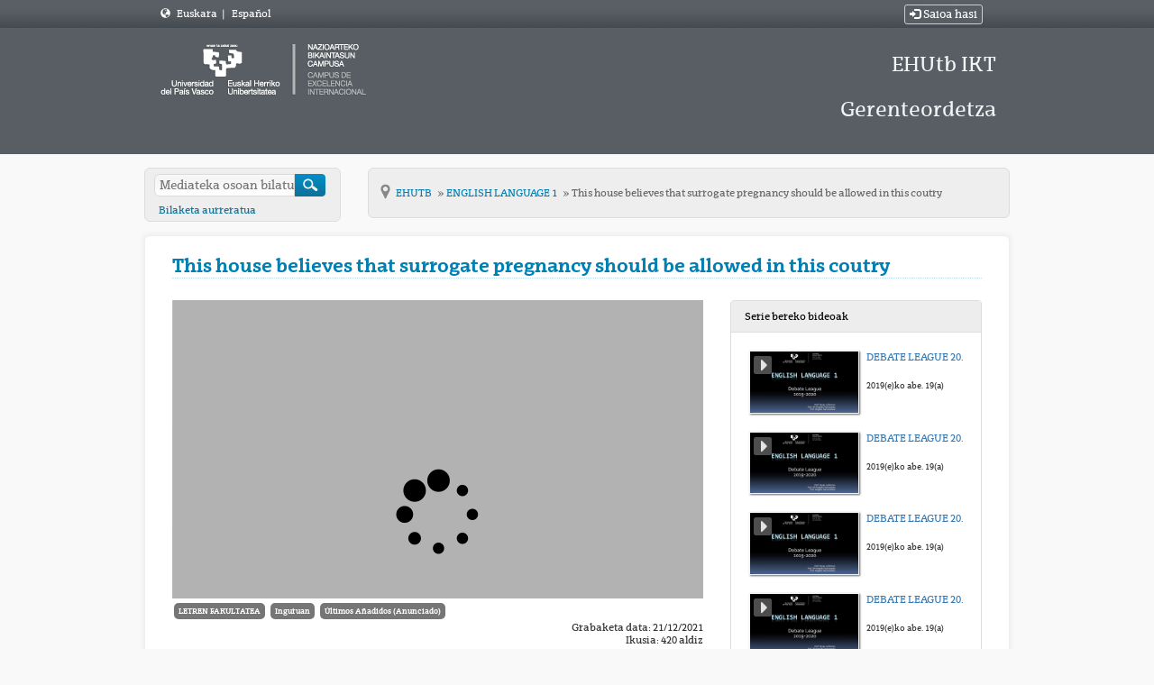

--- FILE ---
content_type: text/html; charset=UTF-8
request_url: https://ehutb.ehu.eus/video/61cafe571e3fec0f7a6c4132?track_id=61cb03741e3fec0f897cbce2
body_size: 6482
content:
<!doctype html>
<html class="" lang="eu">
<head>
                <meta name="viewport" content="initial-scale=1">
        <meta http-equiv="X-UA-Compatible" content="IE=edge,chrome=1">
        <!--[if lt IE 9]>
        <script src="http://html5shim.googlecode.com/svn/trunk/html5.js"></script>
        <![endif]-->
        <meta charset="UTF-8"/>
                    <meta name="robots" content="index, follow"/>
                <meta name="revisit-after" content="1 days"/>
        <meta name="language" content="eu"/>
        <meta name="keywords" content="webtv, tv, University, EHU, pumukit - "/>
    

                            <meta property="og:url" content="https://ehutb.ehu.eus/video/61cafe571e3fec0f7a6c4132?track_id=61cb03741e3fec0f897cbce2" />
        <meta property="og:type" content="video.other" />
        <meta property="og:title" content="This house believes that surrogate pregnancy should be allowed in this coutry" />
        <meta property="og:description" content="" />
        <meta property="og:image" content="https://ehutb.ehu.eus/uploads/pic/series/5e2802d9f82b2bcf7f8b4593/video/61cafe571e3fec0f7a6c4132/Diapositiva4.JPG" />
        <title>EHUTB - This house believes that surrogate pregnancy should be allowed in this coutry</title>

            <link href="/bundles/pumukitwebtv/css/bootstrap.min.css" type="text/css" rel="stylesheet" media="screen"/>
        <link href="/webtv/css/webtv.css" type="text/css" rel="stylesheet" media="screen"/>
            
                <script src="/bundles/pumukitwebtv/js/jquery.min.js" type="text/javascript"></script>
        <script src="/bundles/pumukitwebtv/js/bootstrap.min.js" type="text/javascript"></script>
    

    <script>
        $(document).ready(function() {
            $.ajax({
                url: "/security/edit/61cafe571e3fec0f7a6c4132",
                method: 'GET',
                success: function (response) {
                    $('.edit-button').html(response);
                }
            });
        });
    </script>

        <link rel="icon" type="image/x-icon" href="/bundles/pumukitehuwebtv/images/ehu.ico" />
</head>
<body class="eu">
    <div class="container-fluid">
        <!--HEADER-->
        <div class="row header visible-lg" style="background: url(/bundles/pumukitehuwebtv/images/fondo_zn_menus.png) repeat-x top left #454b52; height: 31px; line-height: 31px;">
    <div class="header-content" style="padding: 0px;">
        <div class="col-md-4">
            <div style="color:#FFFFFF">

                <span class="glyphicon glyphicon-globe" style="margin-left:3px;"></span>
        <span style="margin-left:5px;"><a href="/locale/eu" style="color:#FFFFFF"> Euskara </a></span>


            <span class="divider" style="margin-left:3px;"> | </span>
            <span style="margin-left:5px;"><a href="/locale/es" style="color:#FFFFFF"> Español </a></span>

</div>

        </div>

                <div class="col-md-8 text-right">
            <div class="col-xs-12" style="color:#FFFFFF">
                        <a href="https://ehutb.ehu.eus/connect/oam" type="button" class="btn btn-xs btn-default" title="Saioa hasi" style="color:#FFFFFF">
                <span class="glyphicon glyphicon-log-in"></span> Saioa hasi            </a>
            </div>

        </div>
            </div>
</div>

<div class="row header visible-lg">
            <div class="header-content">
            <div class="col-xs-8">
                <div class="row">
                    <div class="col-xs-12">
                                                    <a href="/">
    <img src="/bundles/pumukitehuwebtv/images/logoehu.png" class="img-responsive" style="max-height:100%">
</a>                                            </div>
                </div>
            </div>
            <div class="col-xs-4">
              <h1 class="header-h1-big">EHUtb IKT Gerenteordetza</h1>
            </div>
            <div style="clear:both"></div>
        </div>
    </div>
<div class="row hidden-lg">
    <nav class="navbar navbar-default col-lg-3">
    <div class="container">
    <div class="navbar-header">
        <div class="row mobile_header">
            <span class="navbar-brand">
                <a href="/">
    <img src="/bundles/pumukitehuwebtv/images/logoehu.png" class="img-responsive" style="max-height:100%">
</a>            </span>
            <div class="nav navbar-right" style="margin-top:15px;">                 <div class="hidden-xs">
                                        <span class="pull-right">
                        <div class="col-xs-12" style="color:#FFFFFF">
                        <a href="https://ehutb.ehu.eus/connect/oam" type="button" class="btn btn-xs btn-default" title="Saioa hasi" style="color:#FFFFFF">
                <span class="glyphicon glyphicon-log-in"></span> Saioa hasi            </a>
            </div>

                    </span>
                                        <span>
                        <div style="color:#FFFFFF">

                <span class="glyphicon glyphicon-globe" style="margin-left:3px;"></span>
        <span style="margin-left:5px;"><a href="/locale/eu" style="color:#FFFFFF"> Euskara </a></span>


            <span class="divider" style="margin-left:3px;"> | </span>
            <span style="margin-left:5px;"><a href="/locale/es" style="color:#FFFFFF"> Español </a></span>

</div>

                    </span>
                </div>
                <div class="col-xs-12 col-sm-12 col-md-12">
                    <button type="button" class="navbar-toggle collapsed" data-toggle="collapse" data-target="#pumukit-navbar-collapse-1">
                        <span class="sr-only">TOGGLE NAVIGATION</span>
                        <span class="icon-bar"></span>
                        <span class="icon-bar"></span>
                        <span class="icon-bar"></span>
                    </button>
                    <button type="button" class="navbar-toggle collapsed" data-toggle="collapse" data-target="#pumukit-navbar-collapse-2">
                        <span class="sr-only">TOGGLE SEARCH</span>
                        <span class="glyphicon glyphicon-search"></span>
                    </button>
                </div>
            </div>

        </div>
        <div class="collapse navbar-collapse" id="pumukit-navbar-collapse-2">
            <div class="">
  <form action="/searchmultimediaobjects" id="upv-ehu-ss" name="f" method="get">
    <label for="search">Bilatu</label>
    <input type="text" id="search" name="search" placeholder="Mediateka osoan bilatu">
    <input type="submit" id="sub_buscador" value="">
    <p><a href="/searchmultimediaobjects">Bilaketa aurreratua</a></p>
  </form>
</div>
        </div>
    </div>
    <div class="row">
        <div class="collapse navbar-collapse" id="pumukit-navbar-collapse-1">
                
<nav role="navigation" class="nav-sec nav-menu nav-menu-style-">
    <h2>
        <a href="/">
      <span class="visuallyhidden">&nbsp;
      </span>Hasiera        </a>
        <!-- upv-ehu - upv-ehu -->
    </h2>

    <ul class="layouts level-1">
        <li class="open visible-xs">
            <span> Hizkuntza</span>
            <ul>
                                    <li>
                        <a class="pmk_menu_element" href="/locale/eu" style="color:#444 !important;"> Euskara </a>
                    </li>
                                    <li>
                        <a class="pmk_menu_element" href="/locale/es" style="color:#444 !important;"> Espainiera </a>
                    </li>
                            </ul>
        </li>
    </ul>
    <ul class="layouts level-1">
        <li class="open">
            <span> Menua</span>
            <ul class="layouts level-2">
                <li class="open ">
                    <a href="/"> Hasiera
                    </a>
                </li>
                <li class="open ">
                    <a href="/latestuploads"> Oharrak                    </a>
                </li>
                <li class="open ">
                    <a href="/mediateca"> Katalogo osoa
                    </a>
                </li>
                <li class="open ">
                    <a href="/Registro">
                        Erregistratu                    </a>
                </li>
                <li class="open ">
                    <a href="/faq">
                        FAQ                    </a>
                </li>
                <li class="open ">
                    <a href="/help">
                        Laguntza                    </a>
                </li>
            </ul>
        </li>
        <li class="open ">
      <span> Kateak      </span>
            <ul class="layouts level-2">
                                    <li class="open ">
                        <a href="/live/58c6ba0bf82b2b093f8b456a">
                            Zientzia eta Teknologia Fakultatea
                        </a>
                    </li>
                                    <li class="open ">
                        <a href="/live/58c6ba30f82b2b0f3f8b4568">
                            Arabako Campusa
                        </a>
                    </li>
                                    <li class="open ">
                        <a href="/live/58c6ba57f82b2b0e3f8b4567">
                            1Katea
                        </a>
                    </li>
                                    <li class="open ">
                        <a href="/live/58c6ba7bf82b2b0c3f8b456d">
                            Letren Fakultatea
                        </a>
                    </li>
                                    <li class="open ">
                        <a href="/live/58c6ba94f82b2b0e3f8b4568">
                            Arabako Campusa (Itzulpena)
                        </a>
                    </li>
                                    <li class="open ">
                        <a href="/live/58c6baadf82b2b0c3f8b456e">
                            3Kanala
                        </a>
                    </li>
                                    <li class="open ">
                        <a href="/live/58c6bac5f82b2b083f8b456d">
                            2Kanala
                        </a>
                    </li>
                                    <li class="open ">
                        <a href="/live/58c6bbf6f82b2b0a3f8b456c">
                            Barnetik
                        </a>
                    </li>
                                    <li class="open ">
                        <a href="/live/59253bd6f82b2b62428b4975">
                            Bizkaia Aretoa - Baroja
                        </a>
                    </li>
                                    <li class="open ">
                        <a href="/live/59253c78f82b2bb9608b48f2">
                            Bizkaia Aretoa - Mitxelena
                        </a>
                    </li>
                                    <li class="open ">
                        <a href="/live/5acb8641f82b2bc4718b4580">
                            Medikuntza
                        </a>
                    </li>
                                    <li class="open ">
                        <a href="/live/5f76fe96f82b2b4c2b8b4576">
                            Plentziako Itsas Estazioa - PiE
                        </a>
                    </li>
                                    <li class="open ">
                        <a href="/live/617baaa830fdd17cff42a8e8">
                            CursosVeranoDonostia-1
                        </a>
                    </li>
                                    <li class="open ">
                        <a href="/live/61ee78c41e3fec2d143ed20a">
                            UdaIkastaroakDonostia-2
                        </a>
                    </li>
                                    <li class="open ">
                        <a href="/live/65098141af192345322e8824">
                            Lizitazio elektronikoa
                        </a>
                    </li>
                            </ul>
        </li>
        <li class="open">
    <span>
        Guztira    </span>
    <ul class="layouts level-2 text-center">
        <li class="open">
            <p style="margin-top:10px;">1855 Serieak</p>
        </li>
        <li class="open">
            <p>9375 Bideo</p>
        </li>
        <li class="open">
            <p>5256.52 Ordu</p>
        </li>
    </ul>
</li>

                    <li class="open ">
    <span>
        Kautotu zaitez    </span>
    <ul>
        <li>
                            <a href="https://ehutb.ehu.eus/connect/oam" type="button"  title="Saioa hasi">
                    Saioa hasi                </a>
                    </li>
    </ul>
</li>

            </ul>
</nav>

<div class="banners-item upv-ehu-banner-structure upv-ehu-template upv-ehu-banner-mode-1">
    <a href="http://www.youtube.com/user/upvehu">
        <img src="/bundles/pumukitehuwebtv/images/yt.jpg" alt=""> EHUtb in
            YouTube    </a>
</div>

        </div><!--END navbar-collapse-->
    </div>
    </div>
</nav>
</div>
        <!--BREADCRUMBS-->
        <div class="row breadcrumbs_color">
            <div class="breadcrumbs_wrapper" role="navigation">
                <div class="row">
  <div class="hidden-xs hidden-sm hidden-md col-md-3">
    <div class="">
  <form action="/searchmultimediaobjects" id="upv-ehu-ss" name="f" method="get">
    <label for="search">Bilatu</label>
    <input type="text" id="search" name="search" placeholder="Mediateka osoan bilatu">
    <input type="submit" id="sub_buscador" value="">
    <p><a href="/searchmultimediaobjects">Bilaketa aurreratua</a></p>
  </form>
</div>
  </div>

  <div class="col-lg-9">
    <div class="" id="ruta">
      <ul class="breadcrumb-ehu">
        <li class="first">
          <a href="/" class="first " >
            Inicio
          </a>
        </li>

                  <li>
            <a href="/"  >
              EHUTB
            </a>
          </li>
        
                  <li>
            <a id="tvpumukites_breadcrumbs_series_a" href="/series/5e2802d9f82b2bcf7f8b4593"  >
              ENGLISH LANGUAGE 1
            </a>
          </li>
        
                  <li id="tvpumukites_breadcrumbs_mmobj">
            <a id="tvpumukites_breadcrumbs_mmobj_a" href="/video/61cafe571e3fec0f7a6c4132" class="active"  >
              This house believes that surrogate pregnancy should be allowed in this coutry
            </a>
          </li>



          <script type="text/javascript">
           $(function(){
               var breadcrumbs_mmobj = $('#tvpumukites_breadcrumbs_mmobj');
               var breadcrumbs_series = $('#tvpumukites_breadcrumbs_series_a');
               var breadcrumbs_mmobja = $('#tvpumukites_breadcrumbs_mmobj_a');
               if((breadcrumbs_mmobj != null) &&(breadcrumbs_series != null)){
                   var leftOffset = ($('#content').offset()["left"]);
                   var size = ( breadcrumbs_mmobj.offset()["left"] + breadcrumbs_mmobj.width() - leftOffset);
                   var s, m = false;
                   while( size > 910){
                       if(breadcrumbs_series.text().trim().length > 20){
                           breadcrumbs_series.text(breadcrumbs_series.text().substring(0, breadcrumbs_series.text().trim().length -1 ));
                           s = true;
                       }else{
                           breadcrumbs_mmobja.text(breadcrumbs_mmobja.text().substring(0, breadcrumbs_mmobja.text().trim().length -1 ));
                           m = true;
                       }
                       var size = ( breadcrumbs_mmobj.offset()["left"] + breadcrumbs_mmobj.width() - leftOffset);
                   }
                   if (m) breadcrumbs_mmobja.append("...");
                   if (s) breadcrumbs_series.append("...");
               }
           });
          </script>


        
      </ul>
    </div>
  </div>
</div>

            </div>
        </div>
        <div class="row pmk-content">
            <div class="wrapper-center">
                <!--LATERAL_MENU-->
                <div class="col-lg-3 hidden">
                        
<nav role="navigation" class="nav-sec nav-menu nav-menu-style-">
    <h2>
        <a href="/">
      <span class="visuallyhidden">&nbsp;
      </span>Hasiera        </a>
        <!-- upv-ehu - upv-ehu -->
    </h2>

    <ul class="layouts level-1">
        <li class="open visible-xs">
            <span> Hizkuntza</span>
            <ul>
                                    <li>
                        <a class="pmk_menu_element" href="/locale/eu" style="color:#444 !important;"> Euskara </a>
                    </li>
                                    <li>
                        <a class="pmk_menu_element" href="/locale/es" style="color:#444 !important;"> Espainiera </a>
                    </li>
                            </ul>
        </li>
    </ul>
    <ul class="layouts level-1">
        <li class="open">
            <span> Menua</span>
            <ul class="layouts level-2">
                <li class="open ">
                    <a href="/"> Hasiera
                    </a>
                </li>
                <li class="open ">
                    <a href="/latestuploads"> Oharrak                    </a>
                </li>
                <li class="open ">
                    <a href="/mediateca"> Katalogo osoa
                    </a>
                </li>
                <li class="open ">
                    <a href="/Registro">
                        Erregistratu                    </a>
                </li>
                <li class="open ">
                    <a href="/faq">
                        FAQ                    </a>
                </li>
                <li class="open ">
                    <a href="/help">
                        Laguntza                    </a>
                </li>
            </ul>
        </li>
        <li class="open ">
      <span> Kateak      </span>
            <ul class="layouts level-2">
                                    <li class="open ">
                        <a href="/live/58c6ba0bf82b2b093f8b456a">
                            Zientzia eta Teknologia Fakultatea
                        </a>
                    </li>
                                    <li class="open ">
                        <a href="/live/58c6ba30f82b2b0f3f8b4568">
                            Arabako Campusa
                        </a>
                    </li>
                                    <li class="open ">
                        <a href="/live/58c6ba57f82b2b0e3f8b4567">
                            1Katea
                        </a>
                    </li>
                                    <li class="open ">
                        <a href="/live/58c6ba7bf82b2b0c3f8b456d">
                            Letren Fakultatea
                        </a>
                    </li>
                                    <li class="open ">
                        <a href="/live/58c6ba94f82b2b0e3f8b4568">
                            Arabako Campusa (Itzulpena)
                        </a>
                    </li>
                                    <li class="open ">
                        <a href="/live/58c6baadf82b2b0c3f8b456e">
                            3Kanala
                        </a>
                    </li>
                                    <li class="open ">
                        <a href="/live/58c6bac5f82b2b083f8b456d">
                            2Kanala
                        </a>
                    </li>
                                    <li class="open ">
                        <a href="/live/58c6bbf6f82b2b0a3f8b456c">
                            Barnetik
                        </a>
                    </li>
                                    <li class="open ">
                        <a href="/live/59253bd6f82b2b62428b4975">
                            Bizkaia Aretoa - Baroja
                        </a>
                    </li>
                                    <li class="open ">
                        <a href="/live/59253c78f82b2bb9608b48f2">
                            Bizkaia Aretoa - Mitxelena
                        </a>
                    </li>
                                    <li class="open ">
                        <a href="/live/5acb8641f82b2bc4718b4580">
                            Medikuntza
                        </a>
                    </li>
                                    <li class="open ">
                        <a href="/live/5f76fe96f82b2b4c2b8b4576">
                            Plentziako Itsas Estazioa - PiE
                        </a>
                    </li>
                                    <li class="open ">
                        <a href="/live/617baaa830fdd17cff42a8e8">
                            CursosVeranoDonostia-1
                        </a>
                    </li>
                                    <li class="open ">
                        <a href="/live/61ee78c41e3fec2d143ed20a">
                            UdaIkastaroakDonostia-2
                        </a>
                    </li>
                                    <li class="open ">
                        <a href="/live/65098141af192345322e8824">
                            Lizitazio elektronikoa
                        </a>
                    </li>
                            </ul>
        </li>
        <li class="open">
    <span>
        Guztira    </span>
    <ul class="layouts level-2 text-center">
        <li class="open">
            <p style="margin-top:10px;">1855 Serieak</p>
        </li>
        <li class="open">
            <p>9375 Bideo</p>
        </li>
        <li class="open">
            <p>5256.52 Ordu</p>
        </li>
    </ul>
</li>

                    <li class="open ">
    <span>
        Kautotu zaitez    </span>
    <ul>
        <li>
                            <a href="https://ehutb.ehu.eus/connect/oam" type="button"  title="Saioa hasi">
                    Saioa hasi                </a>
                    </li>
    </ul>
</li>

            </ul>
</nav>

<div class="banners-item upv-ehu-banner-structure upv-ehu-template upv-ehu-banner-mode-1">
    <a href="http://www.youtube.com/user/upvehu">
        <img src="/bundles/pumukitehuwebtv/images/yt.jpg" alt=""> EHUtb in
            YouTube    </a>
</div>

                    <div class="clearfix"></div>
                </div>
                <!--MAIN BODY-->
                <div class="main-content-wrapper">
                    <div class="main-content ">
                        
    <div class="col-xs-12">
        <h1 class="qa-player-title title-for-crumbs always-hide">
            This house believes that surrogate pregnancy should be allowed in this coutry
            <span class="pull-right edit-button"></span>
        </h1>
    </div>
    <div class="col-lg-8 col-md-7">
        <span class="hidden-sm hidden-xs"><br/></span>
                            <script>
    function resizeFrame(elem) {
        var width = $(elem).width();
        var height = width / 16 * 9;
        $(elem).height(height);
    }

    $(window).resize(function () {
        resizeFrame($('#paellaiframe'));
    });

    $(window).on("load", function() {
        $("#paellaiframe").focus();
    });
</script>


    

<iframe src="/videoplayer/61cafe571e3fec0f7a6c4132?autostart=true&track_id=61cb03741e3fec0f897cbce2"
        id="paellaiframe"
        frameborder="0"
        border="0"
        width="100%"
        onload="resizeFrame(this)"
        height="500px"
        scrolling="no"
        title="player"
        allowfullscreen>
</iframe>
        
        <!--INFO-->
<!--Multimedia object tags-->
<div class="row">
    <div class="qa-player-share-tags col-xs-12">
            <span class="label label-primary">
            <a href="/multimediaobjects/tag/depa01b01c30">
                LETREN FAKULTATEA
            </a>
        </span>
            <span class="label label-primary">
            <a href="/multimediaobjects/tag/U990200">
                Inguruan
            </a>
        </span>
            <span class="label label-primary">
            <a href="/multimediaobjects/tag/PUDENEW">
                Últimos Añadidos (Anunciado)
            </a>
        </span>
    </div>
</div>
<!--VIEWED/DATE-->
<div class="row">
    <div class="col-xs-12">
        <div class="date">
            Grabaketa data: 21/12/2021
        </div>
    </div>
</div>
<div class="row">
    <div class="col-xs-12">
        <div class="num_views">
            Ikusia: 420
                            aldiz                    </div>
    </div>
</div>
<!--CHAPTER MARKS-->

<!--SUBTITLE/DESCRIPTION-->
<div class="row">
    <div class="col-xs-12">
        <div class="mmobj-title">
            <h4>  </h4>
        </div>
        <p class="description">
            
        </p>
                    <div>
                <strong>
                    serieak:
                    <a href="/series/5e2802d9f82b2bcf7f8b4593">
                        ENGLISH LANGUAGE 1
                    </a>
                </strong>
            </div>
                <!-- PERSONS ACT -->
        <div class="persons">
                                                                    <div style="margin-top:5px;">
                        <strong>
                            Igorlea:
                                                            <a href="/person/58c665b9f82b2bf7328b4571/" style="color:#426b81; text-decoration:none">
                                    TXUSMA SANTAOLALLA
                                </a>
                                                    </strong>
                    </div>
                                    </div>

        <div class="faculty">
                    </div>
    </div>
</div>
<br>
<div class="row">
    <div class="col-sm-6">
        <!--MATERIALS-->
        <div class="panel panel-default">
            <div class="panel-heading">
                Eranskinak            </div>
            <div class="panel-body">
                                    <strong>Ez dago fitxategi atxikiturik</strong>
                                <!--LINKS-->
                            </div>
        </div>
    </div>
    <div class="col-sm-6">
                <!--Share multimedia object in facebook, google+ and twitter-->
<div class="panel panel-default share_mmobj">
    <div class="panel-heading" data-toggle="collapse" data-target="#shareBars" aria-expanded="false" aria-controls="shareBars" role="button">
        <strong>
            Bideo hau partekatu            <span class="glyphicon glyphicon-chevron-up pull-right"></span>
        </strong>
    </div>
    <ul class="list-group collapse in" id="shareBars">
        <li class="list-group-item">
            <div class="silly-buttons">
                <div style="width: 22px; height: 19px; float: left;">
                    <!--Añadir url del objeto multimedia a compartir-->
                    <a href="http://www.facebook.com/sharer.php?u=https://ehutb.ehu.eus/video/61cafe571e3fec0f7a6c4132" title="Facebook-en partekatu" class="facebook">
                        <img src="/bundles/pumukitwebtv/images/compartir_facebook.jpg" alt="Facebook-en partekatu">
                    </a>
                </div>
                <div style="width: 58px; height: 19px; float: left;">
                    <a href="https://twitter.com/intent/tweet?text=https://ehutb.ehu.eus/video/61cafe571e3fec0f7a6c4132" title="Twitter-en partekatu" class="facebook">
                        <img src="/bundles/pumukitwebtv/images/twit_button.png" alt="Twitter-en partekatu">
                    </a>
                </div>
                <br/>
            </div>
        </li>
        <li class="list-group-item">
            <div class="qa-player-share-url share_url">
                <span>URL:</span>
                <input type="text" value="https://ehutb.ehu.eus/video/61cafe571e3fec0f7a6c4132" aria-label="share-url" onclick="this.select()" style="width: 70%; border: 1px solid #ccc; float:right; padding: 0; margin: 0;" readonly="readonly" />
            </div>
        </li>
        <li class="list-group-item">
            <div class="qa-player-share-iframe share_url">
                <span>IFRAME:</span>
                                                <input type="text" value="<iframe src='https://ehutb.ehu.eus/iframe/61cafe571e3fec0f7a6c4132' id='pumukitiframe' frameborder='0' border='0' width='560' height='315' allowfullscreen></iframe>" aria-label="share-iframe" onclick="this.select()" style="width: 70%; border: 1px solid #ccc; float:right; padding: 0; margin: 0;" readonly="readonly" />
            </div>
        </li>
    </ul>
</div>

<script type="text/javascript">
    function toggleChevron(e) {
        $(e.target)
            .prev('.panel-heading')
            .find('span.glyphicon')
            .toggleClass('glyphicon-chevron-down glyphicon-chevron-up');
    }

    $('#shareBars').on('hide.bs.collapse', toggleChevron);
    $('#shareBars').on('show.bs.collapse', toggleChevron);
</script>


    </div>
</div>
<br>

    </div>
    <div class="col-lg-4 col-md-5">
        <span class="hidden-sm hidden-xs"><br/></span>
                    <div class="panel panel-default panel-series">
    <div class="panel-heading">
        Serie bereko bideoak    </div>
    <div class="panel-body">
        
    <div class="col-xs-12 ">
                                    <div class="row">
            <div class="minimmobj" style="cursor:pointer;" onclick="window.location='https://ehutb.ehu.eus/video/5e2802daf82b2bcf7f8b4594'">
                <div class="minithumbnail">
                    <a href="https://ehutb.ehu.eus/video/5e2802daf82b2bcf7f8b4594">
                        <div class="media-object play_icon small" alt=""></div>
                        <img class="media-object thumbnailimg" src="/uploads/pic/series/5e2802d9f82b2bcf7f8b4593/video/5e2802daf82b2bcf7f8b4594/5e280a5fd4f37.jpeg" alt="thumbnailimg">
                        <div class="minithumbnailholder"></div>
                    </a>
                </div>
                <div class="miniinfo-wrapper">
                    <div class="miniinfo">
                        <a href="https://ehutb.ehu.eus/video/5e2802daf82b2bcf7f8b4594">
                            <div class="title">
                                                                DEBATE LEAGUE 2019 - 2020
                            </div>
                        </a>
                        <div class="subtitle">
                            <small></small>
                        </div>
                        <div class="pull-left date">
                            <small>2019(e)ko abe. 19(a)</small>
                        </div>
                    </div>
                </div>
            </div>
        </div>
    </div>
    <div class="col-xs-12 ">
                                    <div class="row">
            <div class="minimmobj" style="cursor:pointer;" onclick="window.location='https://ehutb.ehu.eus/video/5e28079ff82b2b773d8b4d5e'">
                <div class="minithumbnail">
                    <a href="https://ehutb.ehu.eus/video/5e28079ff82b2b773d8b4d5e">
                        <div class="media-object play_icon small" alt=""></div>
                        <img class="media-object thumbnailimg" src="/uploads/pic/series/5e2802d9f82b2bcf7f8b4593/video/5e28079ff82b2b773d8b4d5e/panta.jpg" alt="thumbnailimg">
                        <div class="minithumbnailholder"></div>
                    </a>
                </div>
                <div class="miniinfo-wrapper">
                    <div class="miniinfo">
                        <a href="https://ehutb.ehu.eus/video/5e28079ff82b2b773d8b4d5e">
                            <div class="title">
                                                                DEBATE LEAGUE 2019 - 2020
                            </div>
                        </a>
                        <div class="subtitle">
                            <small></small>
                        </div>
                        <div class="pull-left date">
                            <small>2019(e)ko abe. 19(a)</small>
                        </div>
                    </div>
                </div>
            </div>
        </div>
    </div>
    <div class="col-xs-12 ">
                                    <div class="row">
            <div class="minimmobj" style="cursor:pointer;" onclick="window.location='https://ehutb.ehu.eus/video/5e280a97f82b2b6d108b5409'">
                <div class="minithumbnail">
                    <a href="https://ehutb.ehu.eus/video/5e280a97f82b2b6d108b5409">
                        <div class="media-object play_icon small" alt=""></div>
                        <img class="media-object thumbnailimg" src="/uploads/pic/series/5e2802d9f82b2bcf7f8b4593/video/5e280a97f82b2b6d108b5409/panta.jpg" alt="thumbnailimg">
                        <div class="minithumbnailholder"></div>
                    </a>
                </div>
                <div class="miniinfo-wrapper">
                    <div class="miniinfo">
                        <a href="https://ehutb.ehu.eus/video/5e280a97f82b2b6d108b5409">
                            <div class="title">
                                                                DEBATE LEAGUE 2019 - 2020
                            </div>
                        </a>
                        <div class="subtitle">
                            <small></small>
                        </div>
                        <div class="pull-left date">
                            <small>2019(e)ko abe. 19(a)</small>
                        </div>
                    </div>
                </div>
            </div>
        </div>
    </div>
    <div class="col-xs-12 ">
                                    <div class="row">
            <div class="minimmobj" style="cursor:pointer;" onclick="window.location='https://ehutb.ehu.eus/video/5e280e6ff82b2b2a688b4c00'">
                <div class="minithumbnail">
                    <a href="https://ehutb.ehu.eus/video/5e280e6ff82b2b2a688b4c00">
                        <div class="media-object play_icon small" alt=""></div>
                        <img class="media-object thumbnailimg" src="/uploads/pic/series/5e2802d9f82b2bcf7f8b4593/video/5e280e6ff82b2b2a688b4c00/panta.jpg" alt="thumbnailimg">
                        <div class="minithumbnailholder"></div>
                    </a>
                </div>
                <div class="miniinfo-wrapper">
                    <div class="miniinfo">
                        <a href="https://ehutb.ehu.eus/video/5e280e6ff82b2b2a688b4c00">
                            <div class="title">
                                                                DEBATE LEAGUE 2019 - 2020
                            </div>
                        </a>
                        <div class="subtitle">
                            <small></small>
                        </div>
                        <div class="pull-left date">
                            <small>2019(e)ko abe. 19(a)</small>
                        </div>
                    </div>
                </div>
            </div>
        </div>
    </div>
    <div class="col-xs-12 ">
                                    <div class="row">
            <div class="minimmobj" style="cursor:pointer;" onclick="window.location='https://ehutb.ehu.eus/video/5ffc35d4f82b2b11148b4d95'">
                <div class="minithumbnail">
                    <a href="https://ehutb.ehu.eus/video/5ffc35d4f82b2b11148b4d95">
                        <div class="media-object play_icon small" alt=""></div>
                        <img class="media-object thumbnailimg" src="/uploads/pic/series/5e2802d9f82b2bcf7f8b4593/video/5ffc35d4f82b2b11148b4d95/5ffc4d32a1c8f.jpeg" alt="thumbnailimg">
                        <div class="minithumbnailholder"></div>
                    </a>
                </div>
                <div class="miniinfo-wrapper">
                    <div class="miniinfo">
                        <a href="https://ehutb.ehu.eus/video/5ffc35d4f82b2b11148b4d95">
                            <div class="title">
                                                                Debate League 2020-2021
                            </div>
                        </a>
                        <div class="subtitle">
                            <small></small>
                        </div>
                        <div class="pull-left date">
                            <small>2020(e)ko abe. 12(a)</small>
                        </div>
                    </div>
                </div>
            </div>
        </div>
    </div>
    <div class="col-xs-12 ">
                                    <div class="row">
            <div class="minimmobj" style="cursor:pointer;" onclick="window.location='https://ehutb.ehu.eus/video/5ffc4514f82b2b10148b4dac'">
                <div class="minithumbnail">
                    <a href="https://ehutb.ehu.eus/video/5ffc4514f82b2b10148b4dac">
                        <div class="media-object play_icon small" alt=""></div>
                        <img class="media-object thumbnailimg" src="/uploads/pic/series/5e2802d9f82b2bcf7f8b4593/video/5ffc4514f82b2b10148b4dac/5ffc4d718d4f2.jpeg" alt="thumbnailimg">
                        <div class="minithumbnailholder"></div>
                    </a>
                </div>
                <div class="miniinfo-wrapper">
                    <div class="miniinfo">
                        <a href="https://ehutb.ehu.eus/video/5ffc4514f82b2b10148b4dac">
                            <div class="title">
                                                                Debate League 2020-2021
                            </div>
                        </a>
                        <div class="subtitle">
                            <small></small>
                        </div>
                        <div class="pull-left date">
                            <small>2020(e)ko abe. 12(a)</small>
                        </div>
                    </div>
                </div>
            </div>
        </div>
    </div>
    <div class="col-xs-12 ">
                                    <div class="row">
            <div class="minimmobj" style="cursor:pointer;" onclick="window.location='https://ehutb.ehu.eus/video/5ffc46d7f82b2b92688b516d'">
                <div class="minithumbnail">
                    <a href="https://ehutb.ehu.eus/video/5ffc46d7f82b2b92688b516d">
                        <div class="media-object play_icon small" alt=""></div>
                        <img class="media-object thumbnailimg" src="/uploads/pic/series/5e2802d9f82b2bcf7f8b4593/video/5ffc46d7f82b2b92688b516d/5ffc4db11522f.jpeg" alt="thumbnailimg">
                        <div class="minithumbnailholder"></div>
                    </a>
                </div>
                <div class="miniinfo-wrapper">
                    <div class="miniinfo">
                        <a href="https://ehutb.ehu.eus/video/5ffc46d7f82b2b92688b516d">
                            <div class="title">
                                                                Debate League 2020-2021
                            </div>
                        </a>
                        <div class="subtitle">
                            <small></small>
                        </div>
                        <div class="pull-left date">
                            <small>2021(e)ko urt. 11(a)</small>
                        </div>
                    </div>
                </div>
            </div>
        </div>
    </div>
    <div class="col-xs-12 ">
                                    <div class="row">
            <div class="minimmobj" style="cursor:pointer;" onclick="window.location='https://ehutb.ehu.eus/video/5ffc608cf82b2b93688b515d'">
                <div class="minithumbnail">
                    <a href="https://ehutb.ehu.eus/video/5ffc608cf82b2b93688b515d">
                        <div class="media-object play_icon small" alt=""></div>
                        <img class="media-object thumbnailimg" src="/uploads/pic/series/5e2802d9f82b2bcf7f8b4593/video/5ffc608cf82b2b93688b515d/Diapositiva20.jpg" alt="thumbnailimg">
                        <div class="minithumbnailholder"></div>
                    </a>
                </div>
                <div class="miniinfo-wrapper">
                    <div class="miniinfo">
                        <a href="https://ehutb.ehu.eus/video/5ffc608cf82b2b93688b515d">
                            <div class="title">
                                                                
                            </div>
                        </a>
                        <div class="subtitle">
                            <small></small>
                        </div>
                        <div class="pull-left date">
                            <small>2020(e)ko abe. 17(a)</small>
                        </div>
                    </div>
                </div>
            </div>
        </div>
    </div>
    <div class="col-xs-12 ">
                                    <div class="row">
            <div class="minimmobj" style="cursor:pointer;" onclick="window.location='https://ehutb.ehu.eus/video/5ffc65d3f82b2b7d198b5083'">
                <div class="minithumbnail">
                    <a href="https://ehutb.ehu.eus/video/5ffc65d3f82b2b7d198b5083">
                        <div class="media-object play_icon small" alt=""></div>
                        <img class="media-object thumbnailimg" src="/uploads/pic/series/5e2802d9f82b2bcf7f8b4593/video/5ffc65d3f82b2b7d198b5083/Diapositiva20.jpg" alt="thumbnailimg">
                        <div class="minithumbnailholder"></div>
                    </a>
                </div>
                <div class="miniinfo-wrapper">
                    <div class="miniinfo">
                        <a href="https://ehutb.ehu.eus/video/5ffc65d3f82b2b7d198b5083">
                            <div class="title">
                                                                Debate League 2020-2021
                            </div>
                        </a>
                        <div class="subtitle">
                            <small></small>
                        </div>
                        <div class="pull-left date">
                            <small>2020(e)ko abe. 17(a)</small>
                        </div>
                    </div>
                </div>
            </div>
        </div>
    </div>
    <div class="col-xs-12 ">
                                    <div class="row">
            <div class="minimmobj" style="cursor:pointer;" onclick="window.location='https://ehutb.ehu.eus/video/5ffc6adbf82b2b91688b517c'">
                <div class="minithumbnail">
                    <a href="https://ehutb.ehu.eus/video/5ffc6adbf82b2b91688b517c">
                        <div class="media-object play_icon small" alt=""></div>
                        <img class="media-object thumbnailimg" src="/uploads/pic/series/5e2802d9f82b2bcf7f8b4593/video/5ffc6adbf82b2b91688b517c/Diapositiva10.jpg" alt="thumbnailimg">
                        <div class="minithumbnailholder"></div>
                    </a>
                </div>
                <div class="miniinfo-wrapper">
                    <div class="miniinfo">
                        <a href="https://ehutb.ehu.eus/video/5ffc6adbf82b2b91688b517c">
                            <div class="title">
                                                                Debate League 2020-2021
                            </div>
                        </a>
                        <div class="subtitle">
                            <small></small>
                        </div>
                        <div class="pull-left date">
                            <small>2020(e)ko abe. 17(a)</small>
                        </div>
                    </div>
                </div>
            </div>
        </div>
    </div>
    </div>
</div>

<script>
    $( document ).ready(function() {
        var element = document.querySelector('.current');
        var panel = document.querySelector('.panel-series .panel-body');
        if (panel && element) {
            panel.scrollTop = element.offsetTop - 200;
        }
    });
</script>

                <div class="panel panel-default nomargin panel-related">
    <div class="panel-heading">
        Interesa dakizuke    </div>
    <div class="panel-body">
        
    Ez da horrelako bideorik aurkitu.
    </div>
</div>

    </div>
                        </div>
                </div>
                <div class="clearfix"></div>
            </div>
        </div>
        <!--END MAIN BODY-->
        <!--FOOTER-->
        <div class="row footer_row">
            <footer role="contentinfo">
    <div class="row footer-content">
        <div class="row" style="color: #FFF; padding: 15px;">
  <span style="font-weight: bolder">EHUtb Zerbitzua erabiltzeko baldintzak:</span>
  <ol style="padding-left: 20px;">
    <li>
      1.- Ezin da EHUtb Zerbitzuaren bitartez gordetako materiala beste biltegi batean gorde eta/edo deskargatu, hala adierazten ez bada.    </li>
    <li>
      2.- EHUtb Zerbitzuan argitaratutako materialaren URL erreferentziak erabili daitezke, publikoarentzat eskuragarri dauden materialen bilaketa indizeak, sortzeko.    </li>
  </ol>
</div>

<div class="row footer">
  <div class="footer-menu pull-left">
    <span class="footer-border-right">
      <a href="http://www.ehu.eus/eu/irisgarritasuna">Irisgarritasuna</a>
    </span>

    <span class="footer-border-right">
      <a href="http://www.ehu.eus/eu/lege-oharra">Lege oharra</a>
    </span>

    <span style="padding:7px">
      <a href="http://www.ehu.eus/eu/web/guest/contact">Harremanetarako</a>
    </span>
  </div>

  <div class="footer-image pull-right">
    <img src="/bundles/pumukitehuwebtv/images/pie_logo.png" />
    <abbr title="Universidad del País Vasco ">UPV</abbr>/<abbr title="Euskal Herriko Unibertsitatea">EHU</abbr>
  </div>
</div>

    </div>
</footer>
        </div>
                       <div class="powered_by row">
                <div>
                    <img alt="PuMuKIT icon" src="/bundles/pumukitwebtv/images/favicon.ico" style="width: 10px;">
                    <a href="http://pumukit.org">
                        Powered by
                        <span style="font-style: italic">PuMuKIT 3.6.1</span>
                    </a>
                </div>
            </div>
    </div>
    </body>
</html>
